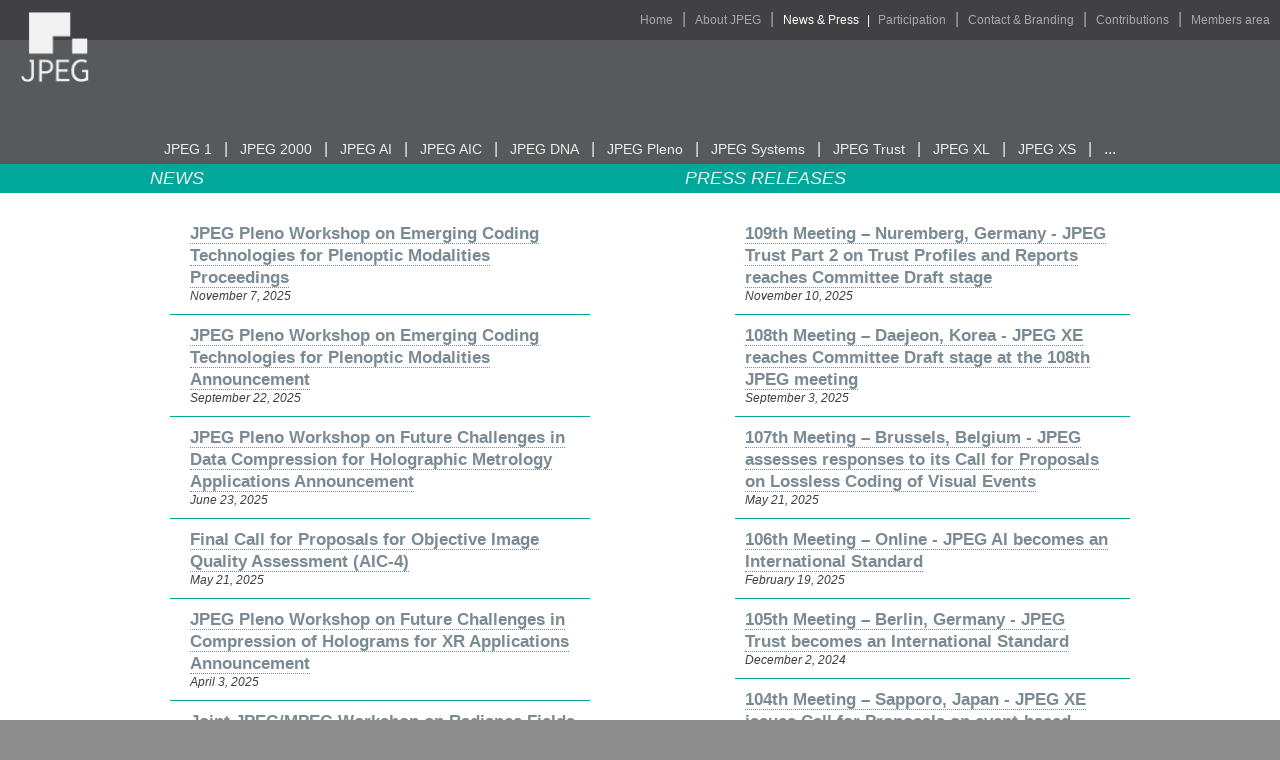

--- FILE ---
content_type: text/html
request_url: https://jpeg.org/news.html
body_size: 5204
content:
<!DOCTYPE html>
<html ontouchmove>
  <!-- Copyright 2014-2026 by ISO/IEC SC29 WG1 -->
<head>
  <meta charset="utf-8">
  <title>JPEG - News &amp; Press</title>
  <link rel="icon" href="favicon.ico" />
  <link rel="icon" type="image/png" href="favicon.png" />
  <link rel="alternate" type="application/atom+xml" title="Feed for articles on news, events and press releases regarding JPEG" href="feeds/all.xml">
  <link rel="stylesheet" type="text/css" href="main.css"/>
  <script>
    (function(i,s,o,g,r,a,m){i['GoogleAnalyticsObject']=r;i[r]=i[r]||function(){
    (i[r].q=i[r].q||[]).push(arguments)},i[r].l=1*new Date();a=s.createElement(o),
    m=s.getElementsByTagName(o)[0];a.async=1;a.src=g;m.parentNode.insertBefore(a,m)
    })(window,document,'script','//www.google-analytics.com/analytics.js','ga');
    ga('create', 'UA-56057777-1', 'auto');
    ga('send', 'pageview');
  </script>
  <script src="js/jquery-3.4.1.min.js"></script>
  <script src="js/tox-progress.min.js"></script>
  <script src="https://kit.fontawesome.com/c822fb7ef4.js" crossorigin="anonymous"></script>
  <meta name="viewport" content="width=device-width, initial-scale=1, minimum-scale=1, maximum-scale=1, user-scalable=no">
</head>

  <body>
    <div id="body">
      <a href="index.html"><img class="top-logo" src="images/jpeg-logo-plain.png" /></a>
      <div id="topnav">



  <div id="hamburger"><i class="far fa-bars"></i></div>
  <ul><li><a href="./index.html">Home</a></li><li><a href="about.html">About JPEG</a></li><li class="selected">News &amp; Press</li><li><a href="participate.html">Participation</a></li><li><a href="contact.html">Contact & Branding</a></li><li><a href="contributions.html">Contributions</a></li><li><a href="members.html">Members area</a></li></ul>
</div>

      
<div id="subnav1" class="desktop">
  <div>
    <ul><li><a href="jpeg/index.html">JPEG 1</a></li><span class="separator">|</span><li><a href="jpeg2000/index.html">JPEG 2000</a></li><span class="separator">|</span><li><a href="jpegai/index.html">JPEG AI</a></li><span class="separator">|</span><li><a href="aic/index.html">JPEG AIC</a></li><span class="separator">|</span><li><a href="jpegdna/index.html">JPEG DNA</a></li><span class="separator">|</span><li><a href="jpegpleno/index.html">JPEG Pleno</a></li><span class="separator">|</span><li><a href="jpegsystems/index.html">JPEG Systems</a></li><span class="separator">|</span><li><a href="jpegtrust/index.html">JPEG Trust</a></li><span class="separator">|</span><li><a href="jpegxl/index.html">JPEG XL</a></li><span class="separator">|</span><li><a href="jpegxs/index.html">JPEG XS</a></li><span class="separator">|</span><li><a>...</a><ul><li><a href="jpegxt/index.html">JPEG XT</a></li><span class="separator">|</span><li><a href="jpegxe/index.html">JPEG XE</a></li><span class="separator">|</span><li><a href="jpegxr/index.html">JPEG XR</a></li><span class="separator">|</span><li><a href="jpegls/index.html">JPEG LS</a></li><span class="separator">|</span><li><a href="jpsearch/index.html">JPSearch</a></li><span class="separator">|</span><li><a href="jbig/index.html">JBIG</a></li></ul></li></ul>
  </div>
  </div>







<div id="subnav1" class="mobile">
  <div>
    <ul><li><a href="jpeg/index.html">JPEG 1</a></li><span class="separator">|</span><li><a href="jpeg2000/index.html">JPEG 2000</a></li><span class="separator">|</span><li><a href="jpegai/index.html">JPEG AI</a></li><span class="separator">|</span><li><a href="aic/index.html">JPEG AIC</a></li><span class="separator">|</span><li><a href="jpegdna/index.html">JPEG DNA</a></li><span class="separator">|</span><li><a href="jpegpleno/index.html">JPEG Pleno</a></li><span class="separator">|</span><li><a href="jpegsystems/index.html">JPEG Systems</a></li><span class="separator">|</span><li><a href="jpegtrust/index.html">JPEG Trust</a></li><span class="separator">|</span><li><a href="jpegxl/index.html">JPEG XL</a></li><span class="separator">|</span><li><a href="jpegxs/index.html">JPEG XS</a></li><span class="separator">|</span><li><a href="jpegxt/index.html">JPEG XT</a></li><span class="separator">|</span><li><a href="jpegxe/index.html">JPEG XE</a></li><span class="separator">|</span><li><a href="jpegxr/index.html">JPEG XR</a></li><span class="separator">|</span><li><a href="jpegls/index.html">JPEG LS</a></li><span class="separator">|</span><li><a href="jpsearch/index.html">JPSearch</a></li><span class="separator">|</span><li><a href="jbig/index.html">JBIG</a></li></ul>
  </div>
  </div>
      <div id="pagetitlebar">
<div>
  <div class="news-title">NEWS</div><div class="pressrelease-title">PRESS RELEASES</div>
</div>
</div>

    
      <div id="content">
        <div class="news-list">
	<ul><li>
        <div class="title"><a href="items/20251107_JPEG_Pleno_workshop_proceedings.html" class="title">JPEG Pleno Workshop on Emerging Coding Technologies for Plenoptic Modalities Proceedings</a></div>
        <div class="meta">November  7, 2025</div>
      </li><li>
        <div class="title"><a href="items/20250922_JPEG_Pleno_workshop_announcement.html" class="title">JPEG Pleno Workshop on Emerging Coding Technologies for Plenoptic Modalities Announcement</a></div>
        <div class="meta">September 22, 2025</div>
      </li><li>
        <div class="title"><a href="items/20250623_JPEG_Pleno_workshop_announcement.html" class="title">JPEG Pleno Workshop on Future Challenges in Data Compression for Holographic Metrology Applications Announcement</a></div>
        <div class="meta">June 23, 2025</div>
      </li><li>
        <div class="title"><a href="items/20250521_jpeg_aic_cfp.html" class="title">Final Call for Proposals for Objective Image Quality Assessment (AIC-4)</a></div>
        <div class="meta">May 21, 2025</div>
      </li><li>
        <div class="title"><a href="items/20250403_JPEG_Pleno_workshop_announcement.html" class="title">JPEG Pleno Workshop on Future Challenges in Compression of Holograms for XR Applications Announcement</a></div>
        <div class="meta">April  3, 2025</div>
      </li><li>
        <div class="title"><a href="items/20250128_RF_workshop_proceedings.html" class="title">Joint JPEG/MPEG Workshop on Radiance Fields Proceedings</a></div>
        <div class="meta">January 28, 2025</div>
      </li><li>
        <div class="title"><a href="items/20250128_RF_workshop_announcement.html" class="title">Joint JPEG/MPEG Workshop on Radiance Fields Announcement</a></div>
        <div class="meta">January 28, 2025</div>
      </li><li>
        <div class="title"><a href="items/20241121_jpeg_xe_activity_status.html" class="title">JPEG XE on Event-based Vision Activity Overview</a></div>
        <div class="meta">November 21, 2024</div>
      </li><li>
        <div class="title"><a href="items/20240215_jpeg_emerging_technologies_workshop_palo_alto_proceedings.html" class="title">JPEG Emerging Technologies Workshop Palo Alto Proceedings</a></div>
        <div class="meta">February 15, 2024</div>
      </li><li>
        <div class="title"><a href="items/20240215_JPEG_pleno_lf_industry_workshop_proceedings.html" class="title">JPEG Pleno Light Field Industry Workshop Proceedings</a></div>
        <div class="meta">February 15, 2024</div>
      </li><li>
        <div class="title"><a href="items/20240117_jpeg_workshop_announcement.html" class="title">JPEG Emerging Technologies Workshop Palo Alto Announcement</a></div>
        <div class="meta">January 17, 2024</div>
      </li><li>
        <div class="title"><a href="items/20231109_jpeg_xe_workshop_proceedings.html" class="title">1st JPEG Workshop on Event-based Vision Proceedings</a></div>
        <div class="meta">November  9, 2023</div>
      </li><li>
        <div class="title"><a href="items/20231103_JPEG_pleno_lf_industry_workshop_announcement.html" class="title">JPEG Pleno Light Field Industry Workshop Announcement</a></div>
        <div class="meta">November  3, 2023</div>
      </li><li>
        <div class="title"><a href="items/20231006_jpeg_xe_workshop_announcement.html" class="title">JPEG Workshop on Event-based Vision Announcement</a></div>
        <div class="meta">October  6, 2023</div>
      </li><li>
        <div class="title"><a href="items/20230731_jpeg_nft_cfp.html" class="title">Final Call for Proposals for JPEG NFT</a></div>
        <div class="meta">July 31, 2023</div>
      </li><li>
        <div class="title"><a href="items/20230726_jpeg_media_authenticity_ai_workshop_proceedings.html" class="title">JPEG Workshop on Media Authenticity in the Age of Artificial Intelligence Proceedings</a></div>
        <div class="meta">July 26, 2023</div>
      </li><li>
        <div class="title"><a href="items/20230615_jpeg_media_authenticity_ai_workshop_announcement.html" class="title">JPEG Workshop on Media Authenticity in the Age of Artificial Intelligence Announcement</a></div>
        <div class="meta">June 15, 2023</div>
      </li><li>
        <div class="title"><a href="items/20230603_JPEG_100.html" class="title">100th JPEG Meeting Celebration Announcement</a></div>
        <div class="meta">June  3, 2023</div>
      </li><li>
        <div class="title"><a href="items/20230515_jpeg_dna_cfp.html" class="title">Final Call for Proposals for JPEG DNA</a></div>
        <div class="meta">May 15, 2023</div>
      </li><li>
        <div class="title"><a href="items/20221110_2nd_jpeg_pleno_workshop_on_learning-based_light_field_coding_proceedings.html" class="title">2nd JPEG Pleno Workshop on Learning-Based Light Field Coding Proceedings</a></div>
        <div class="meta">November 10, 2022</div>
      </li><li>
        <div class="title"><a href="items/20221110_1st_JPEG_Pleno_Light_Field_Quality_Assessment_Workshop_Proceedings.html" class="title">1st JPEG Pleno Light Field Quality Assessment Workshop Proceedings</a></div>
        <div class="meta">November 10, 2022</div>
      </li><li>
        <div class="title"><a href="items/20220919_JPEG_pleno_subjective_quality_assessment_workshop_announcement.html" class="title">1st JPEG Pleno Light Field Quality Assessment Workshop Announcement</a></div>
        <div class="meta">September 19, 2022</div>
      </li><li>
        <div class="title"><a href="items/20220831_2nd_jpeg_pleno_workshop_on_learning-based_light_field_coding_announcement.html" class="title">2nd JPEG Pleno Workshop on Learning-Based Light Field Coding Announcement</a></div>
        <div class="meta">August 31, 2022</div>
      </li><li>
        <div class="title"><a href="items/20220816_5th_jpeg_nft_and_fake_media_workshop_proceedings.html" class="title">5th JPEG NFT and Fake Media Workshop Proceedings</a></div>
        <div class="meta">August 16, 2022</div>
      </li><li>
        <div class="title"><a href="items/20220816_1th_jpeg_pleno_workshop_on_learning-based_light_field_coding_proceedings.html" class="title">1st JPEG Pleno Workshop on Learning-Based Light Field Coding Proceedings</a></div>
        <div class="meta">August 16, 2022</div>
      </li><li>
        <div class="title"><a href="items/20220816_1st_image_quality_assessment_workshop_proceedings.html" class="title">1st Image Quality Assessment Workshop Proceedings</a></div>
        <div class="meta">August 16, 2022</div>
      </li><li>
        <div class="title"><a href="items/20220628_jpeg_workshop_on_subjective_quality_assessment_announcement.html" class="title">JPEG Workshop on Subjective Quality Assessment Announcement</a></div>
        <div class="meta">June 28, 2022</div>
      </li><li>
        <div class="title"><a href="items/20220615_5th_jpeg_nft_and_fake_media_workshop_announcement.html" class="title">5th JPEG NFT and Fake Media Workshop Announcement</a></div>
        <div class="meta">June 15, 2022</div>
      </li><li>
        <div class="title"><a href="items/20220525_1th_jpeg_pleno_workshop_on_learning-based_light_field_coding_announcement.html" class="title">1st JPEG Pleno Workshop on Learning-Based Light Field Coding Announcement</a></div>
        <div class="meta">May 25, 2022</div>
      </li><li>
        <div class="title"><a href="items/20220502_jpeg_fake_media_cfp.html" class="title">Final Call for Proposals for JPEG Fake Media</a></div>
        <div class="meta">May  2, 2022</div>
      </li><li>
        <div class="title"><a href="items/20220502_6th_jpeg_dna_workshop_proceedings.html" class="title">6th JPEG DNA Workshop Proceedings</a></div>
        <div class="meta">May  2, 2022</div>
      </li><li>
        <div class="title"><a href="items/20220502_4th_jpeg_nft_and_fake_media_workshop_proceedings.html" class="title">4th JPEG NFT and Fake Media Workshop Proceedings</a></div>
        <div class="meta">May  2, 2022</div>
      </li><li>
        <div class="title"><a href="items/20220412_jpeg_dna_6th_workshop_announcement.html" class="title">6th JPEG DNA Workshop Announcement</a></div>
        <div class="meta">April 12, 2022</div>
      </li><li>
        <div class="title"><a href="items/20220310_4th_jpeg_nft_and_fake_media_workshop_announcement.html" class="title">4th JPEG NFT and Fake Media Workshop Announcement</a></div>
        <div class="meta">March 10, 2022</div>
      </li><li>
        <div class="title"><a href="items/20220210_cfp_jpeg_pleno_point_cloud.html" class="title">Final Call for Proposals on JPEG Point Cloud</a></div>
        <div class="meta">February 10, 2022</div>
      </li><li>
        <div class="title"><a href="items/20220210_cfp_jpeg_ai.html" class="title">Final Call for Proposals on JPEG AI</a></div>
        <div class="meta">February 10, 2022</div>
      </li><li>
        <div class="title"><a href="items/20220125_3rd_jpeg_nft_and_fake_media_workshop_proceedings.html" class="title">3rd JPEG NFT and Fake Media Workshop Proceedings</a></div>
        <div class="meta">January 25, 2022</div>
      </li><li>
        <div class="title"><a href="items/20220105_3rd_jpeg_nft_and_fake_media_workshop_announcement.html" class="title">3rd JPEG NFT and Fake Media Workshop Announcement</a></div>
        <div class="meta">January  5, 2022</div>
      </li><li>
        <div class="title"><a href="items/20211110_5th_jpeg_dna_workshop_proceedings.html" class="title">5th JPEG DNA Workshop Proceedings</a></div>
        <div class="meta">November 10, 2021</div>
      </li><li>
        <div class="title"><a href="items/20211110_2nd_jpeg_nft_workshop_proceedings.html" class="title">2nd JPEG NFT Workshop Proceedings</a></div>
        <div class="meta">November 10, 2021</div>
      </li>		  
	</ul>
</div>



<!--
<div class="news-highlight">
  
        <div class="title"><a href="items/20191108_jpeg_emerging_technologies_workshop_proceedings.html" class="title">JPEG Emerging Technologies Workshop San Jose Proceedings</a></div>
        <div class="meta">November  8, 2019</div>
        <div>Workshop</div>
</div>
-->

<div class="press-list">
  <ul><li>
        <div class="title"><a href="items/20251110_press.html" class="title">109th Meeting – Nuremberg, Germany - JPEG Trust Part 2 on Trust Profiles and Reports reaches Committee Draft stage</a></div>
        <div class="meta">November 10, 2025</div>
      </li><li>
        <div class="title"><a href="items/20250903_press.html" class="title">108th Meeting – Daejeon, Korea - JPEG XE reaches Committee Draft stage at the 108th JPEG meeting</a></div>
        <div class="meta">September  3, 2025</div>
      </li><li>
        <div class="title"><a href="items/20250521_press.html" class="title">107th Meeting – Brussels, Belgium - JPEG assesses responses to its Call for Proposals on Lossless Coding of Visual Events</a></div>
        <div class="meta">May 21, 2025</div>
      </li><li>
        <div class="title"><a href="items/20250219_press.html" class="title">106th Meeting – Online - JPEG AI becomes an International Standard</a></div>
        <div class="meta">February 19, 2025</div>
      </li><li>
        <div class="title"><a href="items/20241202_press.html" class="title">105th Meeting – Berlin, Germany - JPEG Trust becomes an International Standard</a></div>
        <div class="meta">December  2, 2024</div>
      </li><li>
        <div class="title"><a href="items/20240819_press.html" class="title">104th Meeting – Sapporo, Japan - JPEG XE issues Call for Proposals on event-based vision representation</a></div>
        <div class="meta">August 19, 2024</div>
      </li><li>
        <div class="title"><a href="items/20240507_press.html" class="title">103rd Meeting – Online - JPEG AI reaches Draft International Standard stage</a></div>
        <div class="meta">May  7, 2024</div>
      </li><li>
        <div class="title"><a href="items/20240215_press.html" class="title">102nd Meeting – San Francisco, CA, USA - JPEG Trust reaches Draft International Standard</a></div>
        <div class="meta">February 15, 2024</div>
      </li><li>
        <div class="title"><a href="items/20231205_press.html" class="title">101st Meeting – Online - JPEG Trust reaches Committee Draft stage at the 101st JPEG meeting</a></div>
        <div class="meta">December  5, 2023</div>
      </li><li>
        <div class="title"><a href="items/20230822_press.html" class="title">100th Meeting – Online - JPEG AI reaches Committee Draft stage at the 100th JPEG meeting</a></div>
        <div class="meta">August 22, 2023</div>
      </li><li>
        <div class="title"><a href="items/20230511_press.html" class="title">99th Meeting – Online - JPEG Trust on a mission to re-establish trust in digital media</a></div>
        <div class="meta">May 11, 2023</div>
      </li><li>
        <div class="title"><a href="items/20230301_press.html" class="title">98th Meeting – Sydney, Australia - JPEG explores standardization in event-based imaging</a></div>
        <div class="meta">March  1, 2023</div>
      </li><li>
        <div class="title"><a href="items/20221211_press.html" class="title">97th Meeting – Online - JPEG initiates specification on fake media based on responses to its call for proposals</a></div>
        <div class="meta">December 11, 2022</div>
      </li><li>
        <div class="title"><a href="items/20220817_press.html" class="title">96th Meeting – Online - JPEG analyses the responses of the Calls for Proposals for the standardisation of the first codecs based on machine learning</a></div>
        <div class="meta">August 17, 2022</div>
      </li><li>
        <div class="title"><a href="items/20220527_press.html" class="title">95th Meeting – Online - JPEG issues a call for proposals for JPEG Fake Media</a></div>
        <div class="meta">May 27, 2022</div>
      </li><li>
        <div class="title"><a href="items/20220209_press.html" class="title">94th Meeting – Online - IEC, ISO and ITU issue a call for proposals for joint standardization of image coding based on machine learning</a></div>
        <div class="meta">February  9, 2022</div>
      </li><li>
        <div class="title"><a href="items/20211123_press.html" class="title">93rd Meeting – Online - JPEG Committee launches a Call for Proposals on Learning based Point Cloud Coding</a></div>
        <div class="meta">November 23, 2021</div>
      </li><li>
        <div class="title"><a href="items/20210723_press.html" class="title">92nd Meeting – Online - JPEG Committee explores NFT standardization needs</a></div>
        <div class="meta">July 23, 2021</div>
      </li><li>
        <div class="title"><a href="items/20210507_press.html" class="title">91st Meeting – Online - JPEG Committee issues a Call for Proposals on Holography coding</a></div>
        <div class="meta">May  7, 2021</div>
      </li><li>
        <div class="title"><a href="items/20210205_press.html" class="title">90th Meeting – Online - JPEG AI becomes a new work item of ISO/IEC</a></div>
        <div class="meta">February  5, 2021</div>
      </li><li>
        <div class="title"><a href="items/20201014_press.html" class="title">89th Meeting – Online - JPEG initiates standardisation of image compression based on AI</a></div>
        <div class="meta">October 14, 2020</div>
      </li><li>
        <div class="title"><a href="items/20200803_press.html" class="title">88th Meeting – Online - JPEG Committee explores solutions to cope with fake media</a></div>
        <div class="meta">August  3, 2020</div>
      </li><li>
        <div class="title"><a href="items/20200512_press.html" class="title">87th Meeting - Online – JPEG Committee releases a call for evidence on point cloud coding</a></div>
        <div class="meta">May 12, 2020</div>
      </li><li>
        <div class="title"><a href="items/20200217_press.html" class="title">86th Meeting – Sydney, Australia - JPEG Committee releases a call for evidence for image compression based on AI</a></div>
        <div class="meta">February 17, 2020</div>
      </li><li>
        <div class="title"><a href="items/20191213_press.html" class="title">85th Meeting – San Jose, CA, USA - JPEG Committee receives a 2019 Prime Time Engineering Emmy Award</a></div>
        <div class="meta">December 13, 2019</div>
      </li><li>
        <div class="title"><a href="items/20190803_press.html" class="title">84th Meeting – Brussels, Belgium - JPEG XL reaches Committee Draft</a></div>
        <div class="meta">August  3, 2019</div>
      </li><li>
        <div class="title"><a href="items/20190327_press.html" class="title">83rd Meeting – Geneva, Switzerland - JPEG explores Artificial Intelligence for Image Coding</a></div>
        <div class="meta">March 27, 2019</div>
      </li><li>
        <div class="title"><a href="items/20190204_press.html" class="title">82nd Meeting – Lisbon, Portugal - JPEG develops an XLM verification model for its Next Generation Image Coding Standard (JPEG XL)</a></div>
        <div class="meta">February  4, 2019</div>
      </li><li>
        <div class="title"><a href="items/20181104_press.html" class="title">81st Meeting – Vancouver, Canada - JPEG Completes Initial Assessment on Responses for the Next Generation Image Coding Standard (JPEG XL)</a></div>
        <div class="meta">November  4, 2018</div>
      </li><li>
        <div class="title"><a href="items/20180802_press.html" class="title">80th Meeting - Berlin, Germany - JPEG issues ballots for new family of low complexity standards</a></div>
        <div class="meta">August  2, 2018</div>
      </li><li>
        <div class="title"><a href="items/20180504_press.html" class="title">79th Meeting - La Jolla, CA, USA - JPEG issues a new Call for Proposals to define the next generation image coding format</a></div>
        <div class="meta">May  4, 2018</div>
      </li><li>
        <div class="title"><a href="items/20180213_press.html" class="title">78th Meeting - Rio de Janeiro, Brazil - JPEG explores blockchain in its standards</a></div>
        <div class="meta">February 13, 2018</div>
      </li><li>
        <div class="title"><a href="items/20171104_press.html" class="title">77th Meeting - Macau, China - JPEG launches standardization of Privacy and Security tools for its family of standards</a></div>
        <div class="meta">November  4, 2017</div>
      </li><li>
        <div class="title"><a href="items/20170813_press.html" class="title">76th Meeting - Torino, Italy - JPEG celebrates the 25th anniversary of the first JPEG standard</a></div>
        <div class="meta">August 13, 2017</div>
      </li><li>
        <div class="title"><a href="items/20170405_press.html" class="title">75th Meeting - Sydney, Australia - JPEG has issued a Call for Proposals on Privacy & Security to provide new protection tools to JPEG family of standards</a></div>
        <div class="meta">April  5, 2017</div>
      </li><li>
        <div class="title"><a href="items/20170120_press.html" class="title">74th Meeting - Geneva, Switzerland - JPEG Pleno kicks off its activities towards standardization of light field coding</a></div>
        <div class="meta">January 20, 2017</div>
      </li><li>
        <div class="title"><a href="items/20161026_press.html" class="title">73rd Meeting - Chengdu, China - JPEG issues a call for proposals on light field coding technologies</a></div>
        <div class="meta">October 26, 2016</div>
      </li><li>
        <div class="title"><a href="items/20160603_press.html" class="title">72nd Meeting - Geneva, Switzerland - JPEG Initiates Standardization of Plenoptic Image Coding System - JPEG Pleno</a></div>
        <div class="meta">June  3, 2016</div>
      </li><li>
        <div class="title"><a href="items/20160226_press.html" class="title">71st Meeting - La Jolla, CA, USA - JPEG Initiates Standardization of Low-latency Lightweight Coding System - JPEG XS</a></div>
        <div class="meta">February 26, 2016</div>
      </li><li>
        <div class="title"><a href="items/20151023_press.html" class="title">70th Meeting - Brussels, Belgium - JPEG empowers its end-users</a></div>
        <div class="meta">October 23, 2015</div>
      </li>		  
  </ul>
</div>
      </div>
      
      
<div id="footer">
  <img src="images/jpeg-logo-plain.png">
  <div>
  <table>
    <tr><td><a href="about.html">About JPEG</a><br/><a href="news.html" class="selected">News &amp; Press</a><br/><a href="participate.html">Participation</a><br/><a href="contact.html">Contact & Branding</a><br/><a href="contributions.html">Contributions</a></td><td><a href="jpeg/index.html">JPEG 1</a><br/><a href="jpegxt/index.html">JPEG XT</a><br/><a href="jpeg2000/index.html">JPEG 2000</a><br/><a href="jpegdna/index.html">JPEG DNA</a></td><td><a href="jpegls/index.html">JPEG LS</a><br/><a href="jpegxr/index.html">JPEG XR</a><br/><a href="jpegxs/index.html">JPEG XS</a><br/><a href="jpegxe/index.html">JPEG XE</a></td><td><a href="jbig/index.html">JBIG</a><br/><a href="jpsearch/index.html">JPSearch</a><br/><a href="jpegpleno/index.html">JPEG Pleno</a><br/><a href="jpegai/index.html">JPEG AI</a></td><td><a href="aic/index.html">JPEG AIC</a><br/><a href="jpegsystems/index.html">JPEG Systems</a><br/><a href="jpegxl/index.html">JPEG XL</a><br/><a href="jpegtrust/index.html">JPEG Trust</a></td><td><br/><a href="members.html">Members area</a><br/><br/><a href="terms.html">Terms &amp; Conditions</a></td></tr>
  </table>
</div>
</div>
     
    </div>
  </body>
</html>


--- FILE ---
content_type: text/css
request_url: https://jpeg.org/main.css
body_size: 16367
content:
* {
  margin: 0;
  padding: 0;
  font-family: Calibri, "Trebuchet MS", Helvetica, sans-serif;
  text-decoration: none; }

html {
  min-height: 100%;
  height: 100%; }

body {
  height: 100%;
  text-align: center;
  background-color: #8e8e8e;
  overflow-x: hidden; }

del {
  text-decoration: line-through; }

#body {
  min-height: 100% !important;
  height: auto;
  position: relative;
  background-color: #ffffff;
  text-align: left;
  margin: 0px auto;
  max-width: 100%; }

/* Content */
#content {
  background-color: #ffffff;
  color: #3f3f3f;
  padding: 20px;
  padding-bottom: 140px;
  line-height: 1.3;
  overflow: hidden; }

#content a {
  border-bottom: 1px dotted #7b8b94;
  color: #7b8b94; }

#content a:hover {
  border-bottom: 1px dotted #afc6d2;
  color: #afc6d2; }

#content .meta {
  font-style: italic;
  font-size: 12px; }

#content p {
  text-align: justify;
  padding-bottom: 15px; }

#content h2 {
  font-weight: normal;
  font-size: 30px;
  padding-bottom: 10px; }

#content h3 {
  font-size: 18px;
  font-weight: bold;
  padding-bottom: 6px; }

#content ul, ol {
  padding-left: 40px;
  padding-right: 20px; }

#content li {
  padding-bottom: 10px; }

#content li div:focus {
  outline: none; }

#content table {
  margin-bottom: 10px;
  display: block;
  max-width: 100%;
  overflow-x: auto; }

#content thead {
  background-color: #dddddd; }

#content thead th {
  font-weight: bold;
  padding: 10px; }

#content tbody {
  background-color: #eeeeee; }

#content tbody td {
  padding: 10px; }

.top-logo {
  position: absolute;
  z-index: 1000;
  margin-left: 20px;
  top: 12px;
  float: left;
  width: 70px; }

.centered {
  text-align: center; }

.centered-image {
  margin-left: auto;
  margin-right: auto;
  display: block; }

.image-right {
  float: right;
  padding-left: 20px; }

table.center {
  margin-left: auto;
  margin-right: auto; }

@media screen and (min-width: 980px) {
  #body > div:not(#content) > *:not(img):not(ul) {
    width: 980px;
    transform: translateX(-50%);
    margin-left: 50%; }

  #body > div:not(#content) > img.standard-home-image {
    width: 490px;
    transform: translateX(-490px);
    margin-left: 50%; }

  div#content {
    width: 980px;
    transform: translateX(-50%);
    margin-left: 50%;
    display: block; } }
@media screen and (max-width: 979px) {
  .top-logo {
    width: 50px; } }
/* Top navigation bar */
#topnav {
  text-align: right;
  padding-right: 10px;
  background-color: #414042;
  color: #a6a8ab;
  height: 40px; }

#topnav #hamburger {
  display: none; }

#topnav ul {
  list-style-type: none;
  margin: 0;
  padding: 0;
  padding-top: 10px; }

#topnav li {
  display: inline; }

#topnav li:not(:last-child):after {
  content: " | ";
  padding-left: 5px;
  padding-right: 5px; }

#topnav .selected {
  color: #ffffff;
  text-align: center;
  text-decoration: none;
  font-size: 12px; }

#topnav a:link, #topnav a:visited {
  color: #a6a8ab;
  text-align: center;
  text-decoration: none;
  font-size: 12px; }

#topnav a:hover {
  color: #ffffff; }

#topnav form {
  float: right;
  margin-top: 4px; }

/* Sub navigation 1st level */
#subnav1.mobile {
  display: none; }

#subnav1.desktop li:last-child ul {
  display: none;
  padding: 20px 0px 6px 0px;
  position: absolute;
  background-color: #58595b;
  width: max-content;
  min-width: 96px;
  right: 0; }

#subnav1.desktop li:last-child:hover ul {
  display: block; }

#subnav1.desktop li:last-child ul .separator {
  display: none; }

#subnav1.desktop li:last-child > ul li {
  padding-left: 10px;
  padding-top: 10px;
  padding-bottom: 10px;
  display: block; }

#subnav1.desktop {
  z-index: 2;
  position: relative; }

#subnav1 {
  background-color: #58595b;
  color: #eeeeee; }

#subnav1 ul {
  list-style-type: none;
  margin: 0;
  padding: 100px 0px 6px 0px;
  text-align: center; }

#subnav1 li {
  display: inline;
  padding-left: 12px;
  padding-right: 12px; }

#subnav1 .selected {
  border-radius: 5px 5px 0px 0px;
  padding-bottom: 6px;
  padding-top: 6px; }

#subnav1 li .fas {
  display: none; }

#subnav1 a:link, #subnav1 a:visited {
  color: #eeeeee;
  text-align: center;
  text-decoration: none;
  font-size: 14px; }

#subnav1 a:hover {
  color: #ffffff; }

/* Sub navigation 2nd level */
#subnav2 {
  color: #eeeeee; }

#subnav2 ul {
  list-style-type: none;
  margin: 0;
  padding: 10px 0px 10px 0px; }

#subnav2 li {
  display: inline;
  padding-left: 15px;
  padding-right: 15px; }

#subnav2 .selected {
  background-color: #ffffff;
  border-radius: 5px 5px 0px 0px;
  padding-top: 2px;
  padding-bottom: 10px; }

#subnav2 li .fas {
  display: none; }

#subnav2 .selected a:link, #subnav2 .selected a:visited {
  color: #3f3f3f; }

#subnav2 a:link, #subnav2 a:visited {
  color: #eeeeee;
  text-align: center;
  text-decoration: none;
  font-size: 14px; }

#subnav2 a:hover {
  color: #ffffff; }

@media screen and (max-width: 979px) {
  #topnav #hamburger {
    display: block;
    font-size: 26px;
    padding-top: 5px;
    color: #eeeeee; }

  #topnav ul {
    display: none;
    background-color: #414042;
    margin-right: -21px; }

  #topnav:hover ul {
    display: block;
    background-color: #414042;
    height: auto;
    position: sticky;
    width: auto;
    padding-right: 20px;
    padding-bottom: 10px; }

  #topnav li {
    display: block;
    padding: 10px; }

  #topnav .selected {
    color: #ffffff;
    text-align: right;
    font-weight: bold;
    font-size: 16px; }

  #topnav a:link, #topnav a:visited {
    color: #a6a8ab;
    text-align: center;
    text-decoration: none;
    font-size: 16px; }

  #topnav li:not(:last-child):after {
    content: "";
    padding-left: 0px;
    padding-right: 0px; }

  #subnav1.mobile {
    display: block; }

  #subnav1.desktop {
    display: none; }

  #subnav1 ul {
    padding: 60px 0px 6px 20px; }

  #subnav1 li {
    display: none;
    padding-left: 0px;
    padding-top: 10px;
    padding-bottom: 10px; }

  #subnav1 .selected {
    padding-left: 15px;
    display: inline; }

  #subnav1 .selected-expanded {
    display: block; }

  #subnav1 .selected-expanded a {
    color: #ffffff;
    font-weight: bold; }

  #subnav1 li .fas {
    display: inline;
    color: #eeeeee;
    padding-right: 10px; }

  #subnav1 ul,
  #subnav2 ul {
    width: fit-content; }

  #subnav1 ul:hover li,
  #subnav2 ul:hover li {
    display: block;
    background-color: transparent !important;
    padding-left: 0px; }

  #subnav2 ul:hover i,
  #subnav1 ul:hover i {
    display: none !important; }

  #subnav1 ul:hover li.selected a,
  #subnav2 ul:hover li.selected a {
    pointer-events: none;
    font-weight: bold;
    color: #ffffff; }

  #subnav2 ul {
    padding: 15px 0px 5px 20px; }

  #subnav2 li {
    display: none;
    padding-top: 10px;
    padding-bottom: 10px; }

  #subnav2 .selected {
    display: inline;
    padding-top: 5px; }

  #subnav2 .selected-expanded {
    display: block; }

  #subnav2 .selected-expanded a {
    color: #ffffff;
    font-weight: bold; }

  #subnav2 li .fas {
    display: inline;
    color: #3f3f3f;
    padding-right: 10px; }

  #subnav2 li .selected-expanded .fas {
    display: none; }

  .separator {
    display: none; }

  #subnav1 a:link, #subnav1 a:visited {
    font-size: 16px; }

  #subnav2 a:link, #subnav2 a:visited {
    font-size: 16px; } }
/* Home page style elements */
body#home > #body {
  background-color: #414042; }

/* Standards grid */
#standards-grid {
  background-color: #58595b;
  padding-top: 60px;
  padding-bottom: 40px;
  text-align: center; }

#standards-grid table {
  max-width: 100%; }

#standards-grid td {
  padding: 10px 30px 10px 30px; }

img.grid-logo {
  filter: drop-shadow(1px 1px 1px #00000040); }

/* News and events */
.container {
  clear: both;
  padding-bottom: 270px;
  padding-top: 20px; }

.container > div {
  display: table-cell;
  width: 50%;
  background-color: #414042; }

#home-news, #home-events {
  width: 490px; }

#home-news h1, #home-events h1 {
  font-family: "Trebuchet MS", Helvetica, sans-serif;
  font-size: 21px;
  font-style: italic;
  font-weight: normal;
  padding-left: 30px;
  color: #eeeeee; }

#home-news ul, #home-events ul {
  list-style: none;
  padding: 30px 0px 30px 0px; }

#home-news li, #home-events li {
  padding: 10px 20px 30px 30px; }

#home-news .title, #home-events .title {
  color: #f1f1f1;
  font-size: 17px; }

#home-news .meta, #home-events .meta {
  color: #808080;
  font-size: 13px;
  float: left; }

#home-news .readmore, #home-events .readmore {
  font-size: 11px;
  font-style: italic;
  float: right;
  padding-right: 20px; }

#home-news .readmore a:link, #home-events .readmore a:link, #home-news .readmore a:visited, #home-events .readmore a:visited {
  color: #808080; }

#home-news .readmore a:hover, #home-events .readmore a:hover {
  color: white; }

#home-more-news, #home-more-events {
  text-align: right;
  padding: 0px 40px 20px 20px; }

#home-more-news a:link, #home-more-events a:link, #home-more-news a:visited, #home-more-events a:visited {
  color: #808080;
  font-size: 14px;
  font-style: italic; }

#home-more-news a:hover, #home-more-events a:hover {
  color: white; }

/* Contributors */
#home-contributors {
  position: absolute;
  bottom: 0;
  left: 0;
  right: 0;
  background-color: white;
  padding-bottom: 120px; }

#home-contributors-inner {
  padding: 20px 0px 20px 0px;
  text-align: center; }

#home-contributors img {
  padding: 0px 5px 0px 5px; }

@media screen and (max-width: 979px) {
  #standards-grid img.jpeg-logo {
    width: 40px; }

  #standards-grid td {
    padding: 10px 20px 10px 20px;
    display: inline-block; }

  #standards-grid tr {
    display: inline; }

  #home-news, #home-events {
    max-width: 100%;
    min-width: 100%;
    display: block; }

  #home-contributors {
    padding-bottom: 80px;
    position: unset;
    margin-top: -190px; }

  #home-contributors-inner {
    padding-top: 40px; }

  #home-contributors-inner a {
    display: block;
    height: 80px; } }
/* Footer */
#footer {
  position: absolute;
  bottom: 0;
  left: 0;
  right: 0;
  background-color: #58595b;
  padding: 20px 10px 20px 10px; }

#footer img {
  float: left;
  width: 60px; }

#footer a:link, #footer a:visited {
  color: #a6a8ab; }

#footer a:hover {
  color: white; }

#footer a.selected:link, #footer a.selected:visited {
  color: #ffffff; }

#footer table {
  font-size: 12px;
  margin-left: 80px; }

#footer td {
  padding: 5px 30px 5px 30px;
  vertical-align: top; }

@media screen and (max-width: 979px) {
  #footer table {
    display: none; }

  #footer img {
    width: 40px; } }
/* Layout elements of generic pages */
#pagetitlebar {
  background-color: #00a89c;
  padding: 4px 20px 4px 20px;
  font-style: italic;
  font-size: 18px;
  color: #eeeeee; }

#pagetitlebar a, #pagetitlebar a:visited {
  color: #eeeeee; }

#pagetitlebar a:hover {
  color: #ffffff; }

#pagetitlebar {
  background-color: #00a89c;
  padding: 4px 20px 4px 20px;
  font-style: italic;
  font-size: 18px;
  color: #eeeeee; }

#pagetitlebar .news-title {
  float: left; }

#pagetitlebar .pressrelease-title {
  margin-left: 535px; }

/* Standards custom background colors */
.bg-jpeg {
  background-color: #7b8b94; }

.bg-jpsearch {
  background-color: #9274b2; }

.bg-jpeg2000 {
  background-color: #44c6f3; }

.bg-jbig {
  background-color: #d14141; }

.bg-jpegsystems {
  background-color: #e9c818; }

.bg-jpegxr {
  background-color: #bdd53a; }

.bg-jpegls {
  background-color: #eeb05e; }

.bg-aic {
  background-color: #4a7bdc; }

.bg-jpegxt {
  background-color: #3ab065; }

.bg-jpegxs {
  background-color: #C062A2; }

.bg-jpegpleno {
  background-color: #e26075; }

.bg-jpegxl {
  background-color: #3bb6b3; }

.bg-jpegai {
  background-color: #c8ad00; }

.bg-jpegtrust {
  background-color: #a093de; }

.bg-jpegdna {
  background-color: #8cdbbb; }

.bg-jpegxe {
  background-color: #ff6259; }

.bg-explor {
  background-color: #00a89c; }

/* Standards custom text colors */
.tc-jpeg, .content-jpeg h3 {
  color: #7b8b94; }

.tc-jpsearch, .content-jpsearch h3 {
  color: #9274b2; }

.tc-jpeg2000, .content-jpeg2000 h3 {
  color: #44c6f3; }

.tc-jbig, .content-jbig h3 {
  color: #d14141; }

.tc-jpegsystems, .content-jpegsystems h3 {
  color: #e9c818; }

.tc-jpegxr, .content-jpegxr h3 {
  color: #bdd53a; }

.tc-jpegls, .content-jpegls h3 {
  color: #eeb05e; }

.tc-aic, .content-aic h3 {
  color: #4a7bdc; }

.tc-jpegxt, .content-jpegxt h3 {
  color: #3ab065; }

.tc-jpegxs, .content-jpegxs h3 {
  color: #C062A2; }

.tc-jpegpleno, .content-jpegpleno h3 {
  color: #e26075; }

.tc-jpegxl, .content-jpegxl h3 {
  color: #3bb6b3; }

.tc-jpegai, .content-jpegai h3 {
  color: #c8ad00; }

.tc-jpegtrust, .content-jpegtrust h3 {
  color: #a093de; }

.tc-jpegdna, .content-jpegdna h3 {
  color: #8cdbbb; }

.tc-jpegxe, .content-jpegxe h3 {
  color: #ff6259; }

.tc-explor, .content-explor h3 {
  color: #00a89c; }

/* Standard pages */
.standard-home-image {
  padding-right: 20px;
  width: 490px;
  max-width: 110%;
  float: left; }

.standard table#parts {
  border-collapse: separate;
  border-spacing: 0px 10px;
  padding: 0px 20px 0px 0px;
  table-layout: fixed; }

.standard table#parts tbody {
  background-color: #ffffff !important; }

.standard table#parts td {
  border-right: 1px solid #5f604b;
  padding: 5px 20px 5px 20px;
  vertical-align: top;
  font-size: 14px;
  color: #5f604b;
  width: 25%; }

.standard table#parts td:last-child {
  border-right: none; }

.standard table#parts tr.separating_line td {
  border-bottom: 1px solid #5f604b;
  padding: 0px !important; }

@media screen and (max-width: 979px) {
  .standard-home-image {
    margin-left: 0px;
    padding-right: 0px;
    margin-bottom: 20px;
    width: 100%; }

  .standard table#parts {
    display: block;
    max-width: 100%; }

  .standard table#parts td {
    display: inline-block;
    width: 100%;
    padding: 10px;
    border-right: none;
    border-bottom: 1px solid #5f604b; }

  .standard table#parts tr:last-child td:last-child {
    border-bottom: none; }

  .standard table#parts tr.separating_line {
    display: none; } }
/* News & Press releases */
.news-list {
  float: left;
  width: 480px;
  padding-right: 10px;
  margin-left: -20px;
  text-align: left; }

.more-icon {
  float: right; }

.news-highlight {
  float: left;
  text-align: left;
  width: 223px;
  height: 300px;
  border-right: 1px solid #00a89c;
  border-left: 1px solid #00a89c;
  padding: 10px; }

.news-highlight img {
  display: block;
  margin-left: auto;
  margin-right: auto;
  margin-bottom: 20px;
  text-align: left; }

.press-list {
  float: right;
  width: 455px;
  padding-left: 10px;
  margin-right: -20px; }

.news-list ul, .press-list ul {
  list-style-type: none; }

.news-list li {
  border-bottom: 1px solid #00a89c;
  padding: 10px 10px 10px 20px; }

.press-list li {
  border-bottom: 1px solid #00a89c;
  padding: 10px 20px 10px 10px; }

.news-list li:last-child, .press-list li:last-child {
  border-bottom: none; }

.news-list .title, .press-list .title, .news-highlight .title {
  color: #00a89c;
  font-size: 17px;
  font-weight: bold; }

.news-highlight .title {
  padding-bottom: 1px; }

.news-list .meta, .press-list .meta, .news-highlight .meta {
  font-style: italic;
  font-size: 12px; }

.news-list .readmore, .press-list .readmore {
  float: right; }

/* Events */
.events-list ul {
  list-style-type: none; }

.events-list li {
  padding-bottom: 20px; }

.events-list .title {
  color: #00a89c;
  font-size: 17px;
  font-weight: bold; }

.events-list .meta {
  font-style: italic;
  font-size: 12px; }

.events-list li {
  border-bottom: 1px solid #00a89c;
  padding: 10px 10px 10px 20px; }

.events-list li:last-child {
  border-bottom: none; }

.tox-progress {
  position: relative; }
  .tox-progress .radial-outer,
  .tox-progress .radial-inner {
    border-radius: 50%; }
  .tox-progress .radial-inner,
  .tox-progress .radial-mask-1,
  .tox-progress .radial-mask-2,
  .tox-progress .radial-mask-3,
  .tox-progress .tox-progress-content {
    position: relative; }
  .tox-progress .radial-mask-1,
  .tox-progress .radial-mask-2,
  .tox-progress .radial-mask-3 {
    transform-origin: bottom center; }
  .tox-progress .radial-mask-1,
  .tox-progress .radial-mask-3 {
    transform: rotate(90deg); }
  .tox-progress .radial-mask-2 {
    transform: rotate(270deg); }


--- FILE ---
content_type: text/plain
request_url: https://www.google-analytics.com/j/collect?v=1&_v=j102&a=1559283291&t=pageview&_s=1&dl=https%3A%2F%2Fjpeg.org%2Fnews.html&ul=en-us%40posix&dt=JPEG%20-%20News%20%26%20Press&sr=1280x720&vp=1280x720&_u=IEBAAEABAAAAACAAI~&jid=1006690007&gjid=709214357&cid=1915097607.1769470347&tid=UA-56057777-1&_gid=57781446.1769470347&_r=1&_slc=1&z=1176414213
body_size: -448
content:
2,cG-EPF3CMBLPT